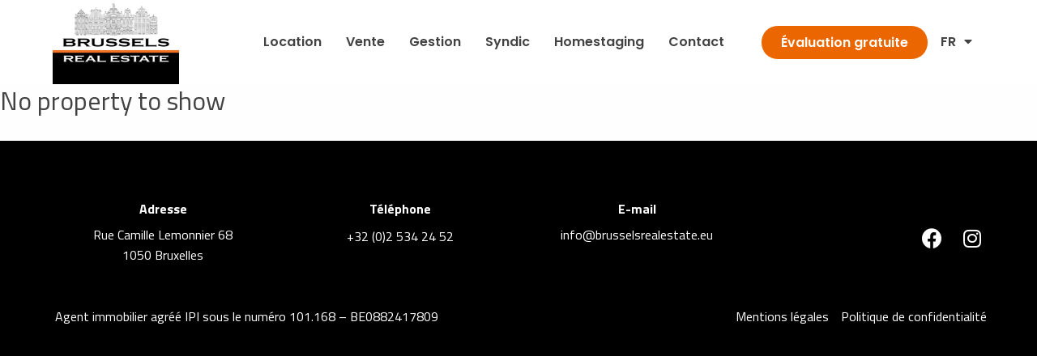

--- FILE ---
content_type: text/css; charset=utf-8
request_url: https://brusselsrealestate.eu/content/themes/brusselsrealestate/style.css?ver=1.1.8
body_size: 471
content:
/* 
Theme Name: Brussels Real Estate
Author: Gregory Ruelle
Author URI: https://simpl.be/
Template: hello-elementor
Version: 1.0.1
Text Domain: bre
License: GNU General Public License v3 or later.
License URI: https://www.gnu.org/licenses/gpl-3.0.html
*/

/*.filter-property{
	position: relative;
}*/
.page-template-bien-archive .lds-ring {
  display: inline-block;
  position: fixed;
  top: 50%;
  left: 50%;
  transform: translate(-50%,-50%);
  width: 80px;
  height: 80px;
}
.page-template-bien-archive .lds-ring div {
  box-sizing: border-box;
  display: block;
  position: absolute;
  width: 64px;
  height: 64px;
  margin: 8px;
  border: 8px solid var( --e-global-color-primary );
  border-radius: 50%;
  animation: lds-ring 1.2s cubic-bezier(0.5, 0, 0.5, 1) infinite;
  border-color: var( --e-global-color-primary ) transparent transparent transparent;
}
.page-template-bien-archive .lds-ring div:nth-child(1) {
  animation-delay: -0.45s;
}
.page-template-bien-archive .lds-ring div:nth-child(2) {
  animation-delay: -0.3s;
}
.page-template-bien-archive .lds-ring div:nth-child(3) {
  animation-delay: -0.15s;
}
@keyframes lds-ring {
  0% {
    transform: rotate(0deg);
  }
  100% {
    transform: rotate(360deg);
  }
}


.slider_img{
	height: auto;
}

--- FILE ---
content_type: application/javascript; charset=utf-8
request_url: https://brusselsrealestate.eu/content/themes/brusselsrealestate/js/scripts.js?ver=1.0.1
body_size: 974
content:
jQuery(document).ready(function($) {
	$( 'html' ).removeClass( 'no-js' );

	if ($('.current_for_sale').length) {
		$('.menu-item-143 .elementor-item').addClass('elementor-item-active');
	};

	if ($('.current_for_rent').length) {
		$('.menu-item-142 .elementor-item').addClass('elementor-item-active');
	};

	if ( $('.slider_single_bien').length ) { 
		var slider_single_bien = $('.slider_single_bien').lightSlider({
			item: 1,
			loop: true,
			auto: true,
			speed: 1000,
			pause: 6000,
			pager: true,
			controls: false,
			mode: 'fade',
			pauseOnHover: true,
			adaptiveHeight: false,

		}); 
		$('#goToPrevSlide').click(function(){
			slider_single_bien.goToPrevSlide();
		});
		$('#goToNextSlide').click(function(){
			slider_single_bien.goToNextSlide();
		});
	}


	Fancybox.bind("[data-fancybox]", {
	// Your options go here
	});


	window.onscroll = function() {scrollFunction()};
	function scrollFunction() {
		if (document.body.scrollTop > 20 || document.documentElement.scrollTop > 20) {
			document.getElementById("side_btn").style.transform = "translateX(0px)";
		} else {
			document.getElementById("side_btn").style.transform = "translateX(138px)";
		}
	};


		//$("#filter-property").css('display', 'none'); 

		// $("#msimmo-btn-filter").css('cursor', 'pointer'); 
		// // When the user clicks on the button, scroll to the top of the document
		// $('#msimmo-btn-filter').on( 'click', function () {
		// 	if ( 'none' == $('#msimmo-filters').css('display') ) $('#msimmo-filters').css('display', 'block');
		// 	else $('#msimmo-filters').css('display', 'none');
		// });

	

	});

		/**
 * Filters
 */
// var msimmo_f1 = "zip-0";
// var msimmo_f2 = "type-0";
// var msimmo_f3 = "price-0";
// var msimmo_f4 = "bedroom-0";
// var msimmo_f3min = 0;
// var msimmo_f3max = 0;

// var msimmo_slideIndex = 1;

// msimmoFilterSelection(0, "all-items");
// function msimmoFilterSelection(n,c) {
//   var x, i, price;

//   x = document.getElementsByClassName("msimmo-property-list-item");

//   switch(n) {
//     case 0: msimmo_f1 = "zip-0"; msimmo_f2 = "type-0"; msimmo_f3 = "price-0"; msimmo_f4 = "bedroom-0"; break;
//     case 1: msimmo_f1 = c; break;
//     case 2: msimmo_f2 = c; break;
//     case 3: msimmo_f3 = c.value;
//     case 2: msimmo_f4 = c; break; 
//       msimmo_f3min = parseInt(c.options[c.selectedIndex].getAttribute("data-min")); 
//       msimmo_f3max = parseInt(c.options[c.selectedIndex].getAttribute("data-max")); break;
//     default: msimmo_f1 = "zip-0"; msimmo_f2 = "type-0"; msimmo_f3 = "price-0"; msimmo_f4 = "bedroom-0";
//       msimmo_f3min = 0; msimmo_f3max = 0;
//   }

//   for (i = 0; i < x.length; i++) {
//     x[i].style.display = "none";
//     price = parseInt(x[i].getAttribute("data-price")); 
//     if (  (x[i].className.indexOf(msimmo_f1) > -1) && 
//         (x[i].className.indexOf(msimmo_f2) > -1) && 
//         (msimmo_f3min <= price ) && 
//         ((msimmo_f3max == 0) || (price < msimmo_f3max)) ) { 
//       x[i].style.display = "block";   
//     }
//   }
// }
